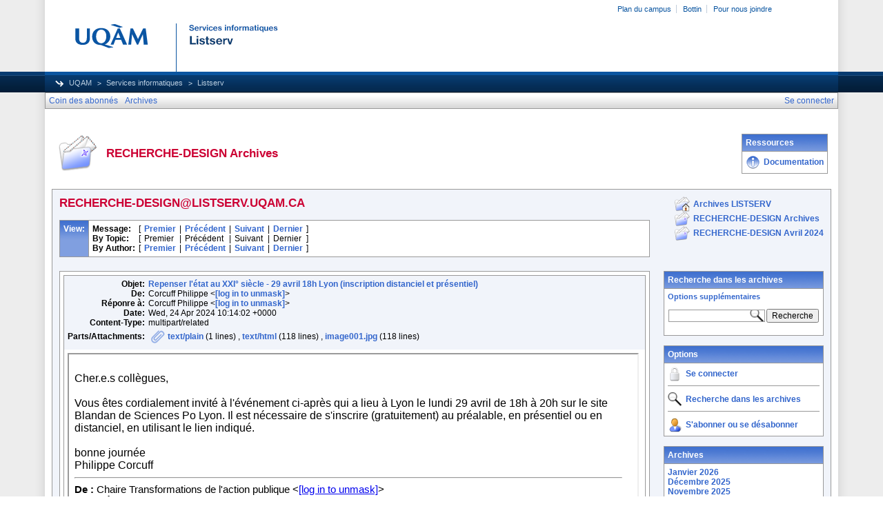

--- FILE ---
content_type: text/html; charset=utf-8
request_url: https://listserv.uqam.ca/cgi-bin/wa?A3=2404&L=RECHERCHE-DESIGN&E=base64&P=26060321&B=--_000_PR0P264MB1770FDB6368800C90FB10220B6102PR0P264MB1770FRAP_&T=text%2Fhtml;%20charset=utf-8&pending=
body_size: 14562
content:
<html>
<head>
<meta http-equiv="Content-Type" content="text/html; charset=utf-8">
<style type="text/css" style="display:none;"> P {margin-top:0;margin-bottom:0;} </style>
</head>
<body dir="ltr">
<div class="elementToProof" style="font-family: Arial, Helvetica, sans-serif; font-size: 12pt; color: rgb(0, 0, 0);">
<br>
</div>
<div id="divRplyFwdMsg" dir="ltr"></div>
<div id="x_Signature">
<div style="background-color: rgb(255, 255, 255);"></div>
</div>
<div id="x_divRplyFwdMsg" dir="ltr"></div>
<div style="direction: ltr; font-family: Arial, Helvetica, sans-serif; font-size: 12pt; color: rgb(0, 0, 0);" class="elementToProof">
Cher.e.s collègues,</div>
<div id="x_x_divRplyFwdMsg" dir="ltr" class="x_x_elementToProof"></div>
<p style="direction: ltr; text-align: left; margin-top: 0px; margin-bottom: 0px;">
<span style="font-family: Arial, Helvetica, sans-serif; font-size: 12pt; color: rgb(0, 0, 0);"><br>
</span></p>
<p style="direction: ltr; text-align: left; margin-top: 0px; margin-bottom: 0px;">
<span style="font-family: Arial, Helvetica, sans-serif; font-size: 12pt; color: rgb(0, 0, 0);">Vous êtes cordialement invité à l'événement ci-après qui a lieu à Lyon le lundi 29 avril de 18h à 20h sur le site Blandan de Sciences Po Lyon. Il est nécessaire de
 s'inscrire (gratuitement) au préalable, en présentiel ou en distanciel, en utilisant le lien indiqué.</span></p>
<p style="direction: ltr; text-align: left; margin-top: 0px; margin-bottom: 0px;">
<span style="font-family: Arial, Helvetica, sans-serif; font-size: 12pt; color: rgb(0, 0, 0);"><br>
</span></p>
<p style="direction: ltr; text-align: left; margin-top: 0px; margin-bottom: 0px;">
<span style="font-family: Arial, Helvetica, sans-serif; font-size: 12pt; color: rgb(0, 0, 0);">bonne journée</span></p>
<p style="direction: ltr; text-align: left; margin-top: 0px; margin-bottom: 0px;">
<span style="font-family: Arial, Helvetica, sans-serif; font-size: 12pt; color: rgb(0, 0, 0);">Philippe Corcuff</span></p>
<div id="x_x_x_Signature">
<div style="background-color: rgb(255, 255, 255);"></div>
</div>
<div id="x_x_x_appendonsend"></div>
<hr style="direction: ltr; display: inline-block; width: 98%;">
<div id="x_x_x_divRplyFwdMsg" dir="ltr"><span style="font-family: Calibri, sans-serif; font-size: 11pt; color: rgb(0, 0, 0);"><b>De :</b>&nbsp;Chaire Transformations de l'action publique &lt;<a href="/cgi-bin/wa?LOGON=A3%3D2404%26L%3DRECHERCHE-DESIGN%26E%3Dbase64%26P%3D26060321%26B%3D--_000_PR0P264MB1770FDB6368800C90FB10220B6102PR0P264MB1770FRAP_%26T%3Dtext%252Fhtml%3B%2520charset%3Dutf-8%26pending%3D" target="_parent" >[log in to unmask]</a>&gt;<br>
<b>Envoyé :</b>&nbsp;mardi 16 avril 2024 12:32<br>
<b>Objet :</b>&nbsp;[INVITATION] Repenser l'état au XXI° siècle - 29 avril</span>
<div>&nbsp;</div>
</div>
<p style="direction: ltr; margin: 0cm 0cm 0.0001pt; font-family: &quot;Calibri&quot;, sans-serif; font-size: 11pt;">
<span style="font-family: &quot;Segoe UI Emoji&quot;, sans-serif; font-size: 10.5pt; background-color: white;">Chères toutes, Chers tous,</span></p>
<p style="direction: ltr; margin: 0cm 0cm 0.0001pt; font-family: &quot;Calibri&quot;, sans-serif; font-size: 11pt;">
<span style="font-family: &quot;Segoe UI Emoji&quot;, sans-serif; font-size: 10.5pt; background-color: white;">&nbsp;</span></p>
<p style="direction: ltr; margin: 0cm 0cm 0.0001pt; font-family: &quot;Calibri&quot;, sans-serif; font-size: 11pt;">
<span style="font-family: &quot;Segoe UI&quot;, sans-serif; font-size: 10.5pt; background-color: white;">Pour rappel, la Chaire Transformations de l’action publique a le plaisir de vous convier
<b>le lundi 29 avril de 18h à 20h</b>&nbsp;à une soirée de présentation et discussion de l'ouvrage
<i>Repenser l'État au XXIe siècle. Libertaires et pensées critiques</i>. (Lyon, Atelier de création libertaire, novembre 2023).</span></p>
<p style="direction: ltr; margin: 0cm 0cm 0.0001pt; font-family: &quot;Calibri&quot;, sans-serif; font-size: 11pt;">
<span style="font-family: &quot;Segoe UI&quot;, sans-serif; font-size: 10.5pt; background-color: white;"><br>
</span><span style="font-family: &quot;Segoe UI Emoji&quot;, sans-serif; font-size: 10.5pt; background-color: white;">🔎</span><span style="font-family: &quot;Segoe UI&quot;, sans-serif; font-size: 10.5pt; background-color: white;">&nbsp;Ce livre collectif, réalisé par le séminaire
 ETAPE (Explorations Théoriques Anarchistes Pragmatistes pour l'Emancipation, co animé par Philippe Corcuff), procède à une actualisation des analyses de l’État, dans la confrontation avec des approches libertaires et des pensées critiques. L'ouvrage s'intéresse,
 entre autres, aux apports de Pierre Bourdieu et de Michel Foucault ainsi que des anthropologies politiques anarchistes de David Graeber et James C. Scott. Il explore aussi différents outils (décolonialisme, intersectionnalité, démocratie radicale...) et terrains
 (école, racismes, culture, économie sociale et solidaire...) contemporains.<br>
<br>
Dans le cadre de cet évènement, nous aurons l’honneur d’accueillir&nbsp;:</span></p>
<ul style="direction: ltr; margin-top: 0cm; margin-bottom: 0cm;">
<li style="font-family: &quot;Calibri&quot;, sans-serif; font-size: 11pt; direction: ltr; margin: 0cm 0cm 0.0001pt;">
<span style="font-family: &quot;Segoe UI&quot;, sans-serif; font-size: 10.5pt; background-color: white;"><b>Philippe Corcuff</b>, co-auteur de l'ouvrage, et professeur des universités en science politique à
</span><span style="font-family: &quot;Segoe UI&quot;, sans-serif; font-size: 10.5pt; color: rgb(5, 99, 193); background-color: white;"><u><a href="https://www.linkedin.com/company/sciencespo-lyon/" id="OWA40701e1c-82c3-2b19-9dff-0280eb0094c1" class="x_x_x_OWAAutoLink" style="color: rgb(5, 99, 193);" data-auth="NotApplicable" data-loopstyle="linkonly">Sciences
 Po Lyon</a></u></span><span style="font-family: &quot;Segoe UI&quot;, sans-serif; font-size: 10.5pt; background-color: white;">&nbsp;et membre du
</span><span style="font-family: &quot;Segoe UI&quot;, sans-serif; font-size: 10.5pt; color: rgb(5, 99, 193); background-color: white;"><u><a href="https://www.linkedin.com/company/cerlis-socio/" id="OWAba9cf12c-b552-15fd-14fe-42e32d6310ef" class="x_x_x_OWAAutoLink" style="color: rgb(5, 99, 193);" data-auth="NotApplicable" data-loopstyle="linkonly">CERLIS</a></u></span><span style="font-family: &quot;Segoe UI&quot;, sans-serif; font-size: 10.5pt; background-color: white;">&nbsp;(Centre
 de recherche sur les liens sociaux, Université Paris Cité/Université Sorbonne Nouvelle/CNRS, UMR 8070),</span></li><li style="font-family: &quot;Calibri&quot;, sans-serif; font-size: 11pt; direction: ltr; margin: 0cm 0cm 0.0001pt;">
<span style="font-family: &quot;Calibri&quot;, sans-serif; font-size: 11pt; color: rgb(5, 99, 193);"><b><u><a href="https://www.linkedin.com/in/ir%C3%A8ne-pereira-21013428a/" id="OWA994828c5-9e1a-9f34-8a03-a500c83a2e92" class="x_x_x_OWAAutoLink" style="color: rgb(5, 99, 193);" data-auth="NotApplicable" data-loopstyle="linkonly">Irène
 Pereira</a></u></b></span><span style="font-family: &quot;Segoe UI&quot;, sans-serif; font-size: 10.5pt; background-color: white;">, professeure des universités en sciences de l'éducation et de la formation à l'</span><span style="font-family: &quot;Segoe UI&quot;, sans-serif; font-size: 10.5pt; color: rgb(5, 99, 193); background-color: white;"><u><a href="https://www.linkedin.com/company/universite-de-rouen/" id="OWA98d4c1d4-dbea-3567-fda4-9b98c7d2919c" class="x_x_x_OWAAutoLink" style="color: rgb(5, 99, 193);" data-auth="NotApplicable" data-loopstyle="linkonly">Université
 de Rouen Normandie</a></u></span><span style="font-family: &quot;Segoe UI&quot;, sans-serif; font-size: 10.5pt; background-color: white;">, philosophe, sociologue et co-autrice du livre;</span></li><li style="font-family: &quot;Calibri&quot;, sans-serif; font-size: 11pt; direction: ltr; margin: 0cm 0cm 0.0001pt;">
<span style="font-family: &quot;Segoe UI&quot;, sans-serif; font-size: 10.5pt; background-color: white;">ainsi que<b>
</b></span><span style="font-family: &quot;Calibri&quot;, sans-serif; font-size: 11pt; color: rgb(5, 99, 193);"><b><u><a href="https://www.linkedin.com/in/philippezittoun/" id="OWA8047cf96-c5a6-c8f2-c682-367b7c68d72c" class="x_x_x_OWAAutoLink" style="color: rgb(5, 99, 193);" data-auth="NotApplicable" data-loopstyle="linkonly">Philippe
 Zittoun</a></u></b></span><span style="font-family: &quot;Segoe UI&quot;, sans-serif; font-size: 10.5pt; background-color: white;">, directeur de recherche en science politique au LAET (Laboratoire Aménagement Economie Transport, UMR 5593, CNRS-Université Lyon 2-ENTPE)
 et secrétaire général de l'Association Internationale des Politiques Publiques (IPPA).</span></li></ul>
<p style="direction: ltr; margin: 0cm 0cm 0.0001pt 36pt; font-family: &quot;Calibri&quot;, sans-serif; font-size: 11pt;">
&nbsp;</p>
<p style="direction: ltr; margin: 0cm 0cm 0.0001pt; font-family: &quot;Calibri&quot;, sans-serif; font-size: 11pt;">
<span style="font-family: &quot;Segoe UI Emoji&quot;, sans-serif; font-size: 10.5pt; background-color: white;">📍</span><span style="font-family: &quot;Segoe UI&quot;, sans-serif; font-size: 10.5pt; background-color: white;">&nbsp;Rendez-vous le 29 avril, de 18 à 20h, à la
</span><span style="font-family: &quot;Segoe UI&quot;, sans-serif; font-size: 10.5pt; color: rgb(5, 99, 193); background-color: white;"><u><a href="https://www.linkedin.com/company/la-public-factory/" id="OWA99b398de-10a9-2ad9-a0cd-57d0129e0f9f" class="x_x_x_OWAAutoLink" style="color: rgb(5, 99, 193); margin-top: 0px; margin-bottom: 0px;" data-auth="NotApplicable" data-loopstyle="linkonly">Public
 Factory</a></u></span><span style="font-family: &quot;Segoe UI&quot;, sans-serif; font-size: 10.5pt; background-color: white;">&nbsp;(10 ruelle du grand casernement, 69007).<br>
<br>
</span></p>
<p style="direction: ltr; margin: 0cm 0cm 0.0001pt; font-family: &quot;Calibri&quot;, sans-serif; font-size: 11pt;">
<span style="font-family: &quot;Segoe UI Emoji&quot;, sans-serif; font-size: 10.5pt; background-color: white;">📝</span><span style="font-family: &quot;Segoe UI&quot;, sans-serif; font-size: 10.5pt; background-color: white;">Pour participer, inscription gratuite (en présentiel
 ou en distanciel) via le lien suivant : </span><span style="color: rgb(5, 99, 193);"><u><a href="https://enquetes.sciencespo-lyon.fr/index.php?r=survey/index&amp;sid=579779&amp;lang=fr" id="OWAfd042ba4-4200-c6ee-be06-a3503ca248d6" class="x_x_x_OWAAutoLink" style="color: rgb(5, 99, 193); margin-top: 0px; margin-bottom: 0px;" data-auth="NotApplicable" data-loopstyle="linkonly">&quot;Repenser
 l'Etat au 21ème siècle&quot; - 29 avril de 18 à 20h (sciencespo-lyon.fr)</a></u></span></p>
<p style="direction: ltr; margin: 0cm 0cm 0.0001pt; font-family: &quot;Calibri&quot;, sans-serif; font-size: 11pt;">
&nbsp;</p>
<p style="direction: ltr; margin: 0cm 0cm 0.0001pt; font-family: &quot;Calibri&quot;, sans-serif; font-size: 11pt;">
Vous souhaitant une belle journée,</p>
<p style="direction: ltr; margin: 0cm 0cm 0.0001pt; font-family: &quot;Calibri&quot;, sans-serif; font-size: 11pt;">
Bien à vous,</p>
<p style="direction: ltr; margin: 0cm 0cm 0.0001pt; font-family: &quot;Calibri&quot;, sans-serif; font-size: 11pt;">
&nbsp;</p>
<p style="direction: ltr; background-color: white; margin: 0cm 0cm 0.0001pt; font-family: &quot;Calibri&quot;, sans-serif; font-size: 11pt;">
<span style="font-family: &quot;Arial&quot;, sans-serif; color: rgb(0, 164, 218);"><b>L’équipe de la chaire Transformations de l’action publique</b></span></p>
<p style="direction: ltr; background-color: white; margin: 0cm 0cm 0.0001pt; font-family: &quot;Calibri&quot;, sans-serif; font-size: 11pt;">
<span style="font-family: &quot;Arial&quot;, sans-serif; font-size: 10pt; color: black;">&nbsp;</span></p>
<p style="direction: ltr; background-color: white; margin: 0cm 0cm 0.0001pt; font-family: &quot;Calibri&quot;, sans-serif; font-size: 11pt;">
<span style="font-family: &quot;Arial&quot;, sans-serif; font-size: 10pt; color: black;">Public Factory - Chaires - Fondation Sciences Po Lyon</span></p>
<p style="direction: ltr; background-color: white; margin: 0cm 0cm 0.0001pt; font-family: &quot;Calibri&quot;, sans-serif; font-size: 11pt;">
<span style="font-family: &quot;Arial&quot;, sans-serif; font-size: 10pt; color: black;"><b>M 06 16 98 36 85</b></span></p>
<p style="direction: ltr; background-color: white; margin: 0cm 0cm 0.0001pt; font-family: &quot;Calibri&quot;, sans-serif; font-size: 11pt;">
<span style="font-family: &quot;Arial&quot;, sans-serif; font-size: 10pt; color: black;">&nbsp;</span></p>
<p style="direction: ltr; background-color: white; margin: 0cm 0cm 0.0001pt; font-family: &quot;Calibri&quot;, sans-serif; font-size: 11pt;">
<span style="font-family: &quot;Arial&quot;, sans-serif; color: black;"><img alt="logo LPF SCPO couleur RVB" id="x_x_x_x_Image_x0020_1" style="width: 3.0763in; height: 1.2708in; margin-top: 0px; margin-bottom: 0px;" width="295" height="121" data-outlook-trace="F:4|T:4" src="cid:image001.jpg@01DA89AC.E5266590"></span></p>
<p style="direction: ltr; margin: 0cm 0cm 0.0001pt; font-family: &quot;Calibri&quot;, sans-serif; font-size: 11pt;">
&nbsp;</p>
<p style="direction: ltr; margin: 0cm 0cm 0.0001pt; font-family: &quot;Calibri&quot;, sans-serif; font-size: 11pt;">
<span style="color: rgb(0, 0, 0);">**************************************</span></p>
<p style="direction: ltr; margin: 0cm 0cm 0.0001pt; font-family: &quot;Calibri&quot;, sans-serif; font-size: 11pt;">
<span style="color: rgb(0, 0, 0);"><br>
</span></p>
</body>
</html>
<br>
<hr>
<p align="center">Pour toute demande d'aide sur le fonctionnement de cette liste, veuillez consulter cette page : <p align="center">
<p align="center"><a href="https://sciences-du-design.org/recherche-design/">https://sciences-du-design.org/recherche-design/</a><p align="center">
<p align="center">Pour vous désabonner de la liste RECHERCHE-DESIGN, envoyez un courriel vide (sans objet ni contenu) à : <a href="/cgi-bin/wa?LOGON=A3%3D2404%26L%3DRECHERCHE-DESIGN%26E%3Dbase64%26P%3D26060321%26B%3D--_000_PR0P264MB1770FDB6368800C90FB10220B6102PR0P264MB1770FRAP_%26T%3Dtext%252Fhtml%3B%2520charset%3Dutf-8%26pending%3D" target="_parent" >[log in to unmask]</a>
</p>
